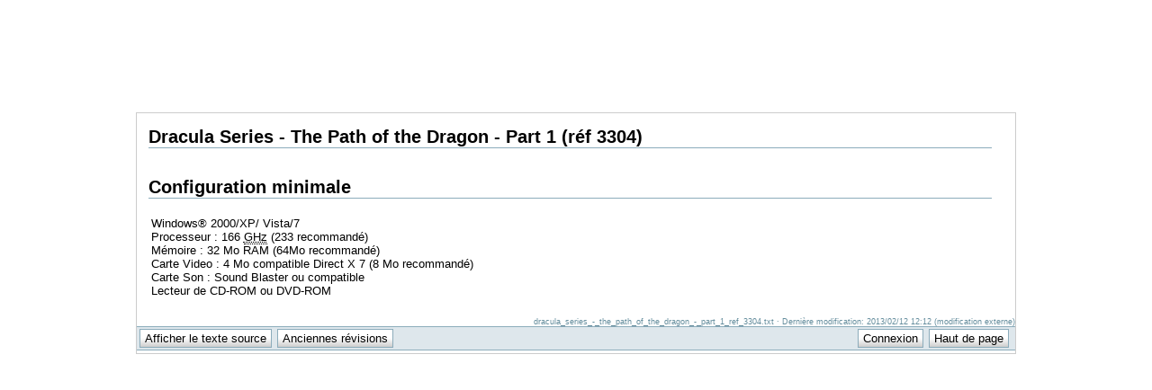

--- FILE ---
content_type: text/html; charset=utf-8
request_url: https://support.anuman.net/dracula_series_-_the_path_of_the_dragon_-_part_1_ref_3304?DokuWiki=0b0df0e904ca3f72700cf447841610f2
body_size: 1912
content:
<!DOCTYPE html PUBLIC "-//W3C//DTD XHTML 1.0 Transitional//EN"
 "http://www.w3.org/TR/xhtml1/DTD/xhtml1-transitional.dtd">
<html xmlns="http://www.w3.org/1999/xhtml" xml:lang="fr"
 lang="fr" dir="ltr">
<head>
  <meta http-equiv="Content-Type" content="text/html; charset=utf-8" />
  <title>
    dracula_series_-_the_path_of_the_dragon_-_part_1_ref_3304    [Support Anuman Interactive]
  </title>

  <meta name="generator" content="DokuWiki"/>
<meta name="robots" content="index,follow"/>
<meta name="date" content="2013-02-12T12:12:19+0100"/>
<meta name="keywords" content="dracula_series_-_the_path_of_the_dragon_-_part_1_ref_3304"/>
<link rel="search" type="application/opensearchdescription+xml" href="/lib/exe/opensearch.php" title="Support Anuman Interactive"/>
<link rel="start" href="/"/>
<link rel="alternate" type="application/rss+xml" title="Recent Changes" href="/feed.php"/>
<link rel="alternate" type="application/rss+xml" title="Current Namespace" href="/feed.php?mode=list&amp;ns="/>
<link rel="alternate" type="text/html" title="Plain HTML" href="/_export/xhtml/dracula_series_-_the_path_of_the_dragon_-_part_1_ref_3304"/>
<link rel="alternate" type="text/plain" title="Wiki Markup" href="/_export/raw/dracula_series_-_the_path_of_the_dragon_-_part_1_ref_3304"/>
<link rel="canonical" href="https://support.anuman.net/dracula_series_-_the_path_of_the_dragon_-_part_1_ref_3304"/>
<link rel="stylesheet" type="text/css" href="/lib/exe/css.php?t=default&amp;tseed=1394040531"/>
<script type="text/javascript">/*<![CDATA[*/var NS='';var JSINFO = {"id":"dracula_series_-_the_path_of_the_dragon_-_part_1_ref_3304","namespace":""};
/*!]]>*/</script>
<script type="text/javascript" charset="utf-8" src="/lib/exe/js.php?tseed=1394040531"></script>

  <link rel="shortcut icon" href="/lib/tpl/default/images/favicon.ico" />

  </head>

<body>
<style>

#page{
    width:976px;
   margin:auto;
   margin-top:0;
}

#header {
	width:975px;
	height:125px;
	background:url(http://www.anuman.fr/data/images/fond_bandeau.jpg) no-repeat;
}

#header div.menu_compte {
	width:870px;
	height:91px;
	clear:both;
	float:right;
	font-family:Arial, Verdana, Helvetica, sans-serif;
	font-size:12px;
}
#header .menu_compte ul{
	float:right;
	color:#FFFFFF;
	margin:4px 0 0 0;
	padding:0;
}
#header .menu_compte li{
	list-style:none;
	float:left;
	color:#FFFFFF;
	text-decoration:none;
	font-weight:bold;
	padding-right:12px;
}
#header .menu_compte li a{
	float:left;
	color:#FFFFFF;
	text-decoration:none;
	font-weight:bold;
	padding-right:12px;
}


</style>

<div id="header" style="margin:0 auto auto;width:976px">
	<div class="menu_compte">
		<ul>
			<li><a href="http://support.anuman.net/">Support Anuman Interactive</a></li>
		</ul>
	</div>
</div><div class="dokuwiki" style="margin:0 auto auto;width:976px;border:solid 1px #ccc">
  
  <div class="stylehead">







  </div>
  
  
  <div class="page">
    <!-- wikipage start -->
    
<h1 class="sectionedit1" id="dracula_series_-_the_path_of_the_dragon_-_part_1_ref_3304">Dracula Series - The Path of the Dragon - Part 1 (réf 3304)</h1>
<div class="level1">

</div>

<h1 class="sectionedit2" id="configuration_minimale">Configuration minimale</h1>
<div class="level1">

<p>
Windows® 2000/XP/ Vista/7<br/>

Processeur : 166 <abbr title="Gigahertz">GHz</abbr> (233 recommandé)<br/>

Mémoire : 32 Mo RAM (64Mo recommandé)<br/>

Carte Video : 4 Mo compatible Direct X 7 (8 Mo recommandé)<br/>

Carte Son : Sound Blaster ou compatible<br/>

Lecteur de CD-ROM ou DVD-ROM <br/>

</p>

</div>

    <!-- wikipage stop -->
  </div>

  <div class="clearer"></div>

  
  <div class="stylefoot">

    <div class="meta">
      <div class="user">
              </div>
      <div class="doc">
        dracula_series_-_the_path_of_the_dragon_-_part_1_ref_3304.txt · Dernière modification: 2013/02/12 12:12 (modification externe)      </div>
    </div>

   
    <div class="bar" id="bar__bottom">
      <div class="bar-left" id="bar__bottomleft">
        <form class="button btn_source" method="post" action="/dracula_series_-_the_path_of_the_dragon_-_part_1_ref_3304"><div class="no"><input type="hidden" name="do" value="edit" /><input type="hidden" name="rev" value="0" /><input type="submit" value="Afficher le texte source" class="button" accesskey="v" title="Afficher le texte source [V]" /></div></form>        <form class="button btn_revs" method="get" action="/dracula_series_-_the_path_of_the_dragon_-_part_1_ref_3304"><div class="no"><input type="hidden" name="do" value="revisions" /><input type="submit" value="Anciennes révisions" class="button" accesskey="o" title="Anciennes révisions [O]" /></div></form>              </div>
      <div class="bar-right" id="bar__bottomright">
                                <form class="button btn_login" method="get" action="/dracula_series_-_the_path_of_the_dragon_-_part_1_ref_3304"><div class="no"><input type="hidden" name="do" value="login" /><input type="hidden" name="sectok" value="e11decc354ba7015b4a02cfc64f958e9" /><input type="submit" value="Connexion" class="button" title="Connexion" /></div></form>                <a class="nolink" href="#dokuwiki__top"><input type="button" class="button" value="Haut de page" onclick="window.scrollTo(0, 0)" title="Haut de page" /></a>&nbsp;
      </div>
      <div class="clearer"></div>
    </div>

  </div>

  
</div>

<div class="footerinc">


</div>

<div class="no"><img src="/lib/exe/indexer.php?id=dracula_series_-_the_path_of_the_dragon_-_part_1_ref_3304&amp;1768918136" width="2" height="1" alt="" /></div>
</body>
</html>


--- FILE ---
content_type: text/css; charset=utf-8
request_url: https://support.anuman.net/lib/exe/css.php?t=default&tseed=1394040531
body_size: 12366
content:
@media screen{a.interwiki{background:transparent url(/lib/images/interwiki.png) 0px 1px no-repeat;padding:1px 0px 1px 16px;}a.iw_wp{background-image:url(/lib/images/interwiki/wp.gif)}a.iw_wpfr{background-image:url(/lib/images/interwiki/wpfr.gif)}a.iw_wpde{background-image:url(/lib/images/interwiki/wpde.gif)}a.iw_wpes{background-image:url(/lib/images/interwiki/wpes.gif)}a.iw_wppl{background-image:url(/lib/images/interwiki/wppl.gif)}a.iw_wpjp{background-image:url(/lib/images/interwiki/wpjp.gif)}a.iw_wpmeta{background-image:url(/lib/images/interwiki/wpmeta.gif)}a.iw_doku{background-image:url(/lib/images/interwiki/doku.gif)}a.iw_dokubug{background-image:url(/lib/images/interwiki/dokubug.gif)}a.iw_amazon{background-image:url(/lib/images/interwiki/amazon.gif)}a.iw_amazon_de{background-image:url(/lib/images/interwiki/amazon.de.gif)}a.iw_amazon_uk{background-image:url(/lib/images/interwiki/amazon.uk.gif)}a.iw_paypal{background-image:url(/lib/images/interwiki/paypal.gif)}a.iw_phpfn{background-image:url(/lib/images/interwiki/phpfn.gif)}a.iw_coral{background-image:url(/lib/images/interwiki/coral.gif)}a.iw_sb{background-image:url(/lib/images/interwiki/sb.gif)}a.iw_skype{background-image:url(/lib/images/interwiki/skype.gif)}a.iw_callto{background-image:url(/lib/images/interwiki/callto.gif)}a.iw_google{background-image:url(/lib/images/interwiki/google.gif)}a.iw_meatball{background-image:url(/lib/images/interwiki/meatball.gif)}a.iw_wiki{background-image:url(/lib/images/interwiki/wiki.gif)}.mediafile{background:transparent url(/lib/images/fileicons/file.png) 0px 1px no-repeat;padding-left:18px;padding-bottom:1px;}.mf_jpg{background-image:url(/lib/images/fileicons/jpg.png)}.mf_cpp{background-image:url(/lib/images/fileicons/cpp.png)}.mf_odc{background-image:url(/lib/images/fileicons/odc.png)}.mf_7z{background-image:url(/lib/images/fileicons/7z.png)}.mf_ppt{background-image:url(/lib/images/fileicons/ppt.png)}.mf_sxi{background-image:url(/lib/images/fileicons/sxi.png)}.mf_conf{background-image:url(/lib/images/fileicons/conf.png)}.mf_zip{background-image:url(/lib/images/fileicons/zip.png)}.mf_xlsx{background-image:url(/lib/images/fileicons/xlsx.png)}.mf_rar{background-image:url(/lib/images/fileicons/rar.png)}.mf_pdf{background-image:url(/lib/images/fileicons/pdf.png)}.mf_rb{background-image:url(/lib/images/fileicons/rb.png)}.mf_odp{background-image:url(/lib/images/fileicons/odp.png)}.mf_css{background-image:url(/lib/images/fileicons/css.png)}.mf_jpeg{background-image:url(/lib/images/fileicons/jpeg.png)}.mf_ogg{background-image:url(/lib/images/fileicons/ogg.png)}.mf_rtf{background-image:url(/lib/images/fileicons/rtf.png)}.mf_java{background-image:url(/lib/images/fileicons/java.png)}.mf_xml{background-image:url(/lib/images/fileicons/xml.png)}.mf_docx{background-image:url(/lib/images/fileicons/docx.png)}.mf_doc{background-image:url(/lib/images/fileicons/doc.png)}.mf_gif{background-image:url(/lib/images/fileicons/gif.png)}.mf_ps{background-image:url(/lib/images/fileicons/ps.png)}.mf_tgz{background-image:url(/lib/images/fileicons/tgz.png)}.mf_wav{background-image:url(/lib/images/fileicons/wav.png)}.mf_bz2{background-image:url(/lib/images/fileicons/bz2.png)}.mf_html{background-image:url(/lib/images/fileicons/html.png)}.mf_cs{background-image:url(/lib/images/fileicons/cs.png)}.mf_php{background-image:url(/lib/images/fileicons/php.png)}.mf_pl{background-image:url(/lib/images/fileicons/pl.png)}.mf_pptx{background-image:url(/lib/images/fileicons/pptx.png)}.mf_py{background-image:url(/lib/images/fileicons/py.png)}.mf_gz{background-image:url(/lib/images/fileicons/gz.png)}.mf_ods{background-image:url(/lib/images/fileicons/ods.png)}.mf_odt{background-image:url(/lib/images/fileicons/odt.png)}.mf_mp3{background-image:url(/lib/images/fileicons/mp3.png)}.mf_txt{background-image:url(/lib/images/fileicons/txt.png)}.mf_odf{background-image:url(/lib/images/fileicons/odf.png)}.mf_sxw{background-image:url(/lib/images/fileicons/sxw.png)}.mf_htm{background-image:url(/lib/images/fileicons/htm.png)}.mf_c{background-image:url(/lib/images/fileicons/c.png)}.mf_ico{background-image:url(/lib/images/fileicons/ico.png)}.mf_js{background-image:url(/lib/images/fileicons/js.png)}.mf_deb{background-image:url(/lib/images/fileicons/deb.png)}.mf_swf{background-image:url(/lib/images/fileicons/swf.png)}.mf_odi{background-image:url(/lib/images/fileicons/odi.png)}.mf_lua{background-image:url(/lib/images/fileicons/lua.png)}.mf_audio{background-image:url(/lib/images/fileicons/audio.png)}.mf_odg{background-image:url(/lib/images/fileicons/odg.png)}.mf_sql{background-image:url(/lib/images/fileicons/sql.png)}.mf_sxd{background-image:url(/lib/images/fileicons/sxd.png)}.mf_rpm{background-image:url(/lib/images/fileicons/rpm.png)}.mf_tar{background-image:url(/lib/images/fileicons/tar.png)}.mf_sxc{background-image:url(/lib/images/fileicons/sxc.png)}.mf_csv{background-image:url(/lib/images/fileicons/csv.png)}.mf_png{background-image:url(/lib/images/fileicons/png.png)}.mf_xls{background-image:url(/lib/images/fileicons/xls.png)}}@media screen{div.error,div.info,div.success,div.notify{color:#000;background-repeat:no-repeat;background-position:8px 50%;border:1px solid;font-size:90%;margin:0 0 0.5em;padding:0.4em;padding-left:32px;overflow:hidden;border-radius:5px;}div.error{background-color:#fcc;background-image:url(/lib/styles/../images/error.png);border-color:#ebb;}div.info{background-color:#ccf;background-image:url(/lib/styles/../images/info.png);border-color:#bbe;}div.success{background-color:#cfc;background-image:url(/lib/styles/../images/success.png);border-color:#beb;}div.notify{background-color:#ffc;background-image:url(/lib/styles/../images/notify.png);border-color:#eeb;}.JSpopup,#link__wiz{position:absolute;background-color:#fff;color:#000;z-index:20;overflow:hidden;}#link__wiz .ui-dialog-content{padding-left:0;padding-right:0;}#media__popup_content button.button{border:1px outset;}#media__popup_content button.selected{border-style:inset;}.a11y{position:absolute !important;left:-99999em !important;top:auto !important;width:1px !important;height:1px !important;overflow:hidden !important;}[dir=rtl] .a11y{left:auto !important;right:-99999em !important;}.code .br0{color:#6c6;}.code .co0{color:#808080;font-style:italic;}.code .co1{color:#808080;font-style:italic;}.code .co2{color:#808080;font-style:italic;}.code .co3{color:#808080;}.code .coMULTI{color:#808080;font-style:italic;}.code .es0{color:#009;font-weight:bold;}.code .kw1{color:#b1b100;}.code .kw2{color:#000;font-weight:bold;}.code .kw3{color:#006;}.code .kw4{color:#933;}.code .kw5{color:#00f;}.code .me1{color:#060;}.code .me2{color:#060;}.code .nu0{color:#c6c;}.code .re0{color:#00f;}.code .re1{color:#00f;}.code .re2{color:#00f;}.code .re3{color:#f33;font-weight:bold;}.code .re4{color:#099;}.code .st0{color:#f00;}.code .sy0{color:#6c6;}.ui-helper-hidden{display:none;}.ui-helper-hidden-accessible{position:absolute !important;clip:rect(1px 1px 1px 1px);clip:rect(1px,1px,1px,1px);}.ui-helper-reset{margin:0;padding:0;border:0;outline:0;line-height:1.3;text-decoration:none;font-size:100%;list-style:none;}.ui-helper-clearfix:after{content:".";display:block;height:0;clear:both;visibility:hidden;}.ui-helper-clearfix{display:inline-block;}* html .ui-helper-clearfix{height:1%;}.ui-helper-clearfix{display:block;}.ui-helper-zfix{width:100%;height:100%;top:0;left:0;position:absolute;opacity:0;filter:Alpha(Opacity=0);}.ui-state-disabled{cursor:default !important;}.ui-icon{display:block;text-indent:-99999px;overflow:hidden;background-repeat:no-repeat;}.ui-widget-overlay{position:absolute;top:0;left:0;width:100%;height:100%;}.ui-widget{font-size:1.1em;}.ui-widget .ui-widget{font-size:1em;}.ui-widget input,.ui-widget select,.ui-widget textarea,.ui-widget button{font-size:1em;}.ui-widget-content{border:1px solid #aaa;background:#fff url(/lib/scripts/jquery/jquery-ui-theme/images/ui-bg_flat_75_ffffff_40x100.png) 50% 50% repeat-x;color:#222;}.ui-widget-content a{color:#222;}.ui-widget-header{border:1px solid #aaa;background:#ccc url(/lib/scripts/jquery/jquery-ui-theme/images/ui-bg_highlight-soft_75_cccccc_1x100.png) 50% 50% repeat-x;color:#222;font-weight:bold;}.ui-widget-header a{color:#222;}.ui-state-default,.ui-widget-content .ui-state-default,.ui-widget-header .ui-state-default{border:1px solid #d3d3d3;background:#e6e6e6 url(/lib/scripts/jquery/jquery-ui-theme/images/ui-bg_glass_75_e6e6e6_1x400.png) 50% 50% repeat-x;font-weight:normal;color:#555;}.ui-state-default a,.ui-state-default a:link,.ui-state-default a:visited{color:#555;text-decoration:none;}.ui-state-hover,.ui-widget-content .ui-state-hover,.ui-widget-header .ui-state-hover,.ui-state-focus,.ui-widget-content .ui-state-focus,.ui-widget-header .ui-state-focus{border:1px solid #999;background:#dadada url(/lib/scripts/jquery/jquery-ui-theme/images/ui-bg_glass_75_dadada_1x400.png) 50% 50% repeat-x;font-weight:normal;color:#212121;}.ui-state-hover a,.ui-state-hover a:hover{color:#212121;text-decoration:none;}.ui-state-active,.ui-widget-content .ui-state-active,.ui-widget-header .ui-state-active{border:1px solid #aaa;background:#fff url(/lib/scripts/jquery/jquery-ui-theme/images/ui-bg_glass_65_ffffff_1x400.png) 50% 50% repeat-x;font-weight:normal;color:#212121;}.ui-state-active a,.ui-state-active a:link,.ui-state-active a:visited{color:#212121;text-decoration:none;}.ui-widget :active{outline:none;}.ui-state-highlight,.ui-widget-content .ui-state-highlight,.ui-widget-header .ui-state-highlight{border:1px solid #fcefa1;background:#fbf9ee url(/lib/scripts/jquery/jquery-ui-theme/images/ui-bg_glass_55_fbf9ee_1x400.png) 50% 50% repeat-x;color:#363636;}.ui-state-highlight a,.ui-widget-content .ui-state-highlight a,.ui-widget-header .ui-state-highlight a{color:#363636;}.ui-state-error,.ui-widget-content .ui-state-error,.ui-widget-header .ui-state-error{border:1px solid #cd0a0a;background:#fef1ec url(/lib/scripts/jquery/jquery-ui-theme/images/ui-bg_glass_95_fef1ec_1x400.png) 50% 50% repeat-x;color:#cd0a0a;}.ui-state-error a,.ui-widget-content .ui-state-error a,.ui-widget-header .ui-state-error a{color:#cd0a0a;}.ui-state-error-text,.ui-widget-content .ui-state-error-text,.ui-widget-header .ui-state-error-text{color:#cd0a0a;}.ui-priority-primary,.ui-widget-content .ui-priority-primary,.ui-widget-header .ui-priority-primary{font-weight:bold;}.ui-priority-secondary,.ui-widget-content .ui-priority-secondary,.ui-widget-header .ui-priority-secondary{opacity:.7;filter:Alpha(Opacity=70);font-weight:normal;}.ui-state-disabled,.ui-widget-content .ui-state-disabled,.ui-widget-header .ui-state-disabled{opacity:.35;filter:Alpha(Opacity=35);background-image:none;}.ui-icon{width:16px;height:16px;background-image:url(/lib/scripts/jquery/jquery-ui-theme/images/ui-icons_222222_256x240.png);}.ui-widget-content .ui-icon{background-image:url(/lib/scripts/jquery/jquery-ui-theme/images/ui-icons_222222_256x240.png);}.ui-widget-header .ui-icon{background-image:url(/lib/scripts/jquery/jquery-ui-theme/images/ui-icons_222222_256x240.png);}.ui-state-default .ui-icon{background-image:url(/lib/scripts/jquery/jquery-ui-theme/images/ui-icons_888888_256x240.png);}.ui-state-hover .ui-icon,.ui-state-focus .ui-icon{background-image:url(/lib/scripts/jquery/jquery-ui-theme/images/ui-icons_454545_256x240.png);}.ui-state-active .ui-icon{background-image:url(/lib/scripts/jquery/jquery-ui-theme/images/ui-icons_454545_256x240.png);}.ui-state-highlight .ui-icon{background-image:url(/lib/scripts/jquery/jquery-ui-theme/images/ui-icons_2e83ff_256x240.png);}.ui-state-error .ui-icon,.ui-state-error-text .ui-icon{background-image:url(/lib/scripts/jquery/jquery-ui-theme/images/ui-icons_cd0a0a_256x240.png);}.ui-icon-carat-1-n{background-position:0 0;}.ui-icon-carat-1-ne{background-position:-16px 0;}.ui-icon-carat-1-e{background-position:-32px 0;}.ui-icon-carat-1-se{background-position:-48px 0;}.ui-icon-carat-1-s{background-position:-64px 0;}.ui-icon-carat-1-sw{background-position:-80px 0;}.ui-icon-carat-1-w{background-position:-96px 0;}.ui-icon-carat-1-nw{background-position:-112px 0;}.ui-icon-carat-2-n-s{background-position:-128px 0;}.ui-icon-carat-2-e-w{background-position:-144px 0;}.ui-icon-triangle-1-n{background-position:0 -16px;}.ui-icon-triangle-1-ne{background-position:-16px -16px;}.ui-icon-triangle-1-e{background-position:-32px -16px;}.ui-icon-triangle-1-se{background-position:-48px -16px;}.ui-icon-triangle-1-s{background-position:-64px -16px;}.ui-icon-triangle-1-sw{background-position:-80px -16px;}.ui-icon-triangle-1-w{background-position:-96px -16px;}.ui-icon-triangle-1-nw{background-position:-112px -16px;}.ui-icon-triangle-2-n-s{background-position:-128px -16px;}.ui-icon-triangle-2-e-w{background-position:-144px -16px;}.ui-icon-arrow-1-n{background-position:0 -32px;}.ui-icon-arrow-1-ne{background-position:-16px -32px;}.ui-icon-arrow-1-e{background-position:-32px -32px;}.ui-icon-arrow-1-se{background-position:-48px -32px;}.ui-icon-arrow-1-s{background-position:-64px -32px;}.ui-icon-arrow-1-sw{background-position:-80px -32px;}.ui-icon-arrow-1-w{background-position:-96px -32px;}.ui-icon-arrow-1-nw{background-position:-112px -32px;}.ui-icon-arrow-2-n-s{background-position:-128px -32px;}.ui-icon-arrow-2-ne-sw{background-position:-144px -32px;}.ui-icon-arrow-2-e-w{background-position:-160px -32px;}.ui-icon-arrow-2-se-nw{background-position:-176px -32px;}.ui-icon-arrowstop-1-n{background-position:-192px -32px;}.ui-icon-arrowstop-1-e{background-position:-208px -32px;}.ui-icon-arrowstop-1-s{background-position:-224px -32px;}.ui-icon-arrowstop-1-w{background-position:-240px -32px;}.ui-icon-arrowthick-1-n{background-position:0 -48px;}.ui-icon-arrowthick-1-ne{background-position:-16px -48px;}.ui-icon-arrowthick-1-e{background-position:-32px -48px;}.ui-icon-arrowthick-1-se{background-position:-48px -48px;}.ui-icon-arrowthick-1-s{background-position:-64px -48px;}.ui-icon-arrowthick-1-sw{background-position:-80px -48px;}.ui-icon-arrowthick-1-w{background-position:-96px -48px;}.ui-icon-arrowthick-1-nw{background-position:-112px -48px;}.ui-icon-arrowthick-2-n-s{background-position:-128px -48px;}.ui-icon-arrowthick-2-ne-sw{background-position:-144px -48px;}.ui-icon-arrowthick-2-e-w{background-position:-160px -48px;}.ui-icon-arrowthick-2-se-nw{background-position:-176px -48px;}.ui-icon-arrowthickstop-1-n{background-position:-192px -48px;}.ui-icon-arrowthickstop-1-e{background-position:-208px -48px;}.ui-icon-arrowthickstop-1-s{background-position:-224px -48px;}.ui-icon-arrowthickstop-1-w{background-position:-240px -48px;}.ui-icon-arrowreturnthick-1-w{background-position:0 -64px;}.ui-icon-arrowreturnthick-1-n{background-position:-16px -64px;}.ui-icon-arrowreturnthick-1-e{background-position:-32px -64px;}.ui-icon-arrowreturnthick-1-s{background-position:-48px -64px;}.ui-icon-arrowreturn-1-w{background-position:-64px -64px;}.ui-icon-arrowreturn-1-n{background-position:-80px -64px;}.ui-icon-arrowreturn-1-e{background-position:-96px -64px;}.ui-icon-arrowreturn-1-s{background-position:-112px -64px;}.ui-icon-arrowrefresh-1-w{background-position:-128px -64px;}.ui-icon-arrowrefresh-1-n{background-position:-144px -64px;}.ui-icon-arrowrefresh-1-e{background-position:-160px -64px;}.ui-icon-arrowrefresh-1-s{background-position:-176px -64px;}.ui-icon-arrow-4{background-position:0 -80px;}.ui-icon-arrow-4-diag{background-position:-16px -80px;}.ui-icon-extlink{background-position:-32px -80px;}.ui-icon-newwin{background-position:-48px -80px;}.ui-icon-refresh{background-position:-64px -80px;}.ui-icon-shuffle{background-position:-80px -80px;}.ui-icon-transfer-e-w{background-position:-96px -80px;}.ui-icon-transferthick-e-w{background-position:-112px -80px;}.ui-icon-folder-collapsed{background-position:0 -96px;}.ui-icon-folder-open{background-position:-16px -96px;}.ui-icon-document{background-position:-32px -96px;}.ui-icon-document-b{background-position:-48px -96px;}.ui-icon-note{background-position:-64px -96px;}.ui-icon-mail-closed{background-position:-80px -96px;}.ui-icon-mail-open{background-position:-96px -96px;}.ui-icon-suitcase{background-position:-112px -96px;}.ui-icon-comment{background-position:-128px -96px;}.ui-icon-person{background-position:-144px -96px;}.ui-icon-print{background-position:-160px -96px;}.ui-icon-trash{background-position:-176px -96px;}.ui-icon-locked{background-position:-192px -96px;}.ui-icon-unlocked{background-position:-208px -96px;}.ui-icon-bookmark{background-position:-224px -96px;}.ui-icon-tag{background-position:-240px -96px;}.ui-icon-home{background-position:0 -112px;}.ui-icon-flag{background-position:-16px -112px;}.ui-icon-calendar{background-position:-32px -112px;}.ui-icon-cart{background-position:-48px -112px;}.ui-icon-pencil{background-position:-64px -112px;}.ui-icon-clock{background-position:-80px -112px;}.ui-icon-disk{background-position:-96px -112px;}.ui-icon-calculator{background-position:-112px -112px;}.ui-icon-zoomin{background-position:-128px -112px;}.ui-icon-zoomout{background-position:-144px -112px;}.ui-icon-search{background-position:-160px -112px;}.ui-icon-wrench{background-position:-176px -112px;}.ui-icon-gear{background-position:-192px -112px;}.ui-icon-heart{background-position:-208px -112px;}.ui-icon-star{background-position:-224px -112px;}.ui-icon-link{background-position:-240px -112px;}.ui-icon-cancel{background-position:0 -128px;}.ui-icon-plus{background-position:-16px -128px;}.ui-icon-plusthick{background-position:-32px -128px;}.ui-icon-minus{background-position:-48px -128px;}.ui-icon-minusthick{background-position:-64px -128px;}.ui-icon-close{background-position:-80px -128px;}.ui-icon-closethick{background-position:-96px -128px;}.ui-icon-key{background-position:-112px -128px;}.ui-icon-lightbulb{background-position:-128px -128px;}.ui-icon-scissors{background-position:-144px -128px;}.ui-icon-clipboard{background-position:-160px -128px;}.ui-icon-copy{background-position:-176px -128px;}.ui-icon-contact{background-position:-192px -128px;}.ui-icon-image{background-position:-208px -128px;}.ui-icon-video{background-position:-224px -128px;}.ui-icon-script{background-position:-240px -128px;}.ui-icon-alert{background-position:0 -144px;}.ui-icon-info{background-position:-16px -144px;}.ui-icon-notice{background-position:-32px -144px;}.ui-icon-help{background-position:-48px -144px;}.ui-icon-check{background-position:-64px -144px;}.ui-icon-bullet{background-position:-80px -144px;}.ui-icon-radio-off{background-position:-96px -144px;}.ui-icon-radio-on{background-position:-112px -144px;}.ui-icon-pin-w{background-position:-128px -144px;}.ui-icon-pin-s{background-position:-144px -144px;}.ui-icon-play{background-position:0 -160px;}.ui-icon-pause{background-position:-16px -160px;}.ui-icon-seek-next{background-position:-32px -160px;}.ui-icon-seek-prev{background-position:-48px -160px;}.ui-icon-seek-end{background-position:-64px -160px;}.ui-icon-seek-start{background-position:-80px -160px;}.ui-icon-seek-first{background-position:-80px -160px;}.ui-icon-stop{background-position:-96px -160px;}.ui-icon-eject{background-position:-112px -160px;}.ui-icon-volume-off{background-position:-128px -160px;}.ui-icon-volume-on{background-position:-144px -160px;}.ui-icon-power{background-position:0 -176px;}.ui-icon-signal-diag{background-position:-16px -176px;}.ui-icon-signal{background-position:-32px -176px;}.ui-icon-battery-0{background-position:-48px -176px;}.ui-icon-battery-1{background-position:-64px -176px;}.ui-icon-battery-2{background-position:-80px -176px;}.ui-icon-battery-3{background-position:-96px -176px;}.ui-icon-circle-plus{background-position:0 -192px;}.ui-icon-circle-minus{background-position:-16px -192px;}.ui-icon-circle-close{background-position:-32px -192px;}.ui-icon-circle-triangle-e{background-position:-48px -192px;}.ui-icon-circle-triangle-s{background-position:-64px -192px;}.ui-icon-circle-triangle-w{background-position:-80px -192px;}.ui-icon-circle-triangle-n{background-position:-96px -192px;}.ui-icon-circle-arrow-e{background-position:-112px -192px;}.ui-icon-circle-arrow-s{background-position:-128px -192px;}.ui-icon-circle-arrow-w{background-position:-144px -192px;}.ui-icon-circle-arrow-n{background-position:-160px -192px;}.ui-icon-circle-zoomin{background-position:-176px -192px;}.ui-icon-circle-zoomout{background-position:-192px -192px;}.ui-icon-circle-check{background-position:-208px -192px;}.ui-icon-circlesmall-plus{background-position:0 -208px;}.ui-icon-circlesmall-minus{background-position:-16px -208px;}.ui-icon-circlesmall-close{background-position:-32px -208px;}.ui-icon-squaresmall-plus{background-position:-48px -208px;}.ui-icon-squaresmall-minus{background-position:-64px -208px;}.ui-icon-squaresmall-close{background-position:-80px -208px;}.ui-icon-grip-dotted-vertical{background-position:0 -224px;}.ui-icon-grip-dotted-horizontal{background-position:-16px -224px;}.ui-icon-grip-solid-vertical{background-position:-32px -224px;}.ui-icon-grip-solid-horizontal{background-position:-48px -224px;}.ui-icon-gripsmall-diagonal-se{background-position:-64px -224px;}.ui-icon-grip-diagonal-se{background-position:-80px -224px;}.ui-corner-all,.ui-corner-top,.ui-corner-left,.ui-corner-tl{-moz-border-radius-topleft:4px;-webkit-border-top-left-radius:4px;-khtml-border-top-left-radius:4px;border-top-left-radius:4px;}.ui-corner-all,.ui-corner-top,.ui-corner-right,.ui-corner-tr{-moz-border-radius-topright:4px;-webkit-border-top-right-radius:4px;-khtml-border-top-right-radius:4px;border-top-right-radius:4px;}.ui-corner-all,.ui-corner-bottom,.ui-corner-left,.ui-corner-bl{-moz-border-radius-bottomleft:4px;-webkit-border-bottom-left-radius:4px;-khtml-border-bottom-left-radius:4px;border-bottom-left-radius:4px;}.ui-corner-all,.ui-corner-bottom,.ui-corner-right,.ui-corner-br{-moz-border-radius-bottomright:4px;-webkit-border-bottom-right-radius:4px;-khtml-border-bottom-right-radius:4px;border-bottom-right-radius:4px;}.ui-widget-overlay{background:#aaa url(/lib/scripts/jquery/jquery-ui-theme/images/ui-bg_flat_0_aaaaaa_40x100.png) 50% 50% repeat-x;opacity:.30;filter:Alpha(Opacity=30);}.ui-widget-shadow{margin:-8px 0 0 -8px;padding:8px;background:#aaa url(/lib/scripts/jquery/jquery-ui-theme/images/ui-bg_flat_0_aaaaaa_40x100.png) 50% 50% repeat-x;opacity:.30;filter:Alpha(Opacity=30);-moz-border-radius:8px;-khtml-border-radius:8px;-webkit-border-radius:8px;border-radius:8px;}.ui-resizable{position:relative;}.ui-resizable-handle{position:absolute;font-size:0.1px;z-index:99999;display:block;}.ui-resizable-disabled .ui-resizable-handle,.ui-resizable-autohide .ui-resizable-handle{display:none;}.ui-resizable-n{cursor:n-resize;height:7px;width:100%;top:-5px;left:0;}.ui-resizable-s{cursor:s-resize;height:7px;width:100%;bottom:-5px;left:0;}.ui-resizable-e{cursor:e-resize;width:7px;right:-5px;top:0;height:100%;}.ui-resizable-w{cursor:w-resize;width:7px;left:-5px;top:0;height:100%;}.ui-resizable-se{cursor:se-resize;width:12px;height:12px;right:1px;bottom:1px;}.ui-resizable-sw{cursor:sw-resize;width:9px;height:9px;left:-5px;bottom:-5px;}.ui-resizable-nw{cursor:nw-resize;width:9px;height:9px;left:-5px;top:-5px;}.ui-resizable-ne{cursor:ne-resize;width:9px;height:9px;right:-5px;top:-5px;}.ui-selectable-helper{position:absolute;z-index:100;border:1px dotted black;}.ui-accordion{width:100%;}.ui-accordion .ui-accordion-header{cursor:pointer;position:relative;margin-top:1px;zoom:1;}.ui-accordion .ui-accordion-li-fix{display:inline;}.ui-accordion .ui-accordion-header-active{border-bottom:0 !important;}.ui-accordion .ui-accordion-header a{display:block;font-size:1em;padding:.5em .5em .5em .7em;}.ui-accordion-icons .ui-accordion-header a{padding-left:2.2em;}.ui-accordion .ui-accordion-header .ui-icon{position:absolute;left:.5em;top:50%;margin-top:-8px;}.ui-accordion .ui-accordion-content{padding:1em 2.2em;border-top:0;margin-top:-2px;position:relative;top:1px;margin-bottom:2px;overflow:auto;display:none;zoom:1;}.ui-accordion .ui-accordion-content-active{display:block;}.ui-autocomplete{position:absolute;cursor:default;}* html .ui-autocomplete{width:1px;}.ui-menu{list-style:none;padding:2px;margin:0;display:block;float:left;}.ui-menu .ui-menu{margin-top:-3px;}.ui-menu .ui-menu-item{margin:0;padding:0;zoom:1;float:left;clear:left;width:100%;}.ui-menu .ui-menu-item a{text-decoration:none;display:block;padding:.2em .4em;line-height:1.5;zoom:1;}.ui-menu .ui-menu-item a.ui-state-hover,.ui-menu .ui-menu-item a.ui-state-active{font-weight:normal;margin:-1px;}.ui-button{display:inline-block;position:relative;padding:0;margin-right:.1em;text-decoration:none !important;cursor:pointer;text-align:center;zoom:1;overflow:visible;}.ui-button-icon-only{width:2.2em;}button.ui-button-icon-only{width:2.4em;}.ui-button-icons-only{width:3.4em;}button.ui-button-icons-only{width:3.7em;}.ui-button .ui-button-text{display:block;line-height:1.4;}.ui-button-text-only .ui-button-text{padding:.4em 1em;}.ui-button-icon-only .ui-button-text,.ui-button-icons-only .ui-button-text{padding:.4em;text-indent:-9999999px;}.ui-button-text-icon-primary .ui-button-text,.ui-button-text-icons .ui-button-text{padding:.4em 1em .4em 2.1em;}.ui-button-text-icon-secondary .ui-button-text,.ui-button-text-icons .ui-button-text{padding:.4em 2.1em .4em 1em;}.ui-button-text-icons .ui-button-text{padding-left:2.1em;padding-right:2.1em;}input.ui-button{padding:.4em 1em;}.ui-button-icon-only .ui-icon,.ui-button-text-icon-primary .ui-icon,.ui-button-text-icon-secondary .ui-icon,.ui-button-text-icons .ui-icon,.ui-button-icons-only .ui-icon{position:absolute;top:50%;margin-top:-8px;}.ui-button-icon-only .ui-icon{left:50%;margin-left:-8px;}.ui-button-text-icon-primary .ui-button-icon-primary,.ui-button-text-icons .ui-button-icon-primary,.ui-button-icons-only .ui-button-icon-primary{left:.5em;}.ui-button-text-icon-secondary .ui-button-icon-secondary,.ui-button-text-icons .ui-button-icon-secondary,.ui-button-icons-only .ui-button-icon-secondary{right:.5em;}.ui-button-text-icons .ui-button-icon-secondary,.ui-button-icons-only .ui-button-icon-secondary{right:.5em;}.ui-buttonset{margin-right:7px;}.ui-buttonset .ui-button{margin-left:0;margin-right:-.3em;}button.ui-button::-moz-focus-inner{border:0;padding:0;}.ui-dialog{position:absolute;padding:.2em;width:300px;overflow:hidden;}.ui-dialog .ui-dialog-titlebar{padding:.4em 1em;position:relative;}.ui-dialog .ui-dialog-title{float:left;margin:.1em 16px .1em 0;}.ui-dialog .ui-dialog-titlebar-close{position:absolute;right:.3em;top:50%;width:19px;margin:-10px 0 0 0;padding:1px;height:18px;}.ui-dialog .ui-dialog-titlebar-close span{display:block;margin:1px;}.ui-dialog .ui-dialog-titlebar-close:hover,.ui-dialog .ui-dialog-titlebar-close:focus{padding:0;}.ui-dialog .ui-dialog-content{position:relative;border:0;padding:.5em 1em;background:none;overflow:auto;zoom:1;}.ui-dialog .ui-dialog-buttonpane{text-align:left;border-width:1px 0 0 0;background-image:none;margin:.5em 0 0 0;padding:.3em 1em .5em .4em;}.ui-dialog .ui-dialog-buttonpane .ui-dialog-buttonset{float:right;}.ui-dialog .ui-dialog-buttonpane button{margin:.5em .4em .5em 0;cursor:pointer;}.ui-dialog .ui-resizable-se{width:14px;height:14px;right:3px;bottom:3px;}.ui-draggable .ui-dialog-titlebar{cursor:move;}.ui-slider{position:relative;text-align:left;}.ui-slider .ui-slider-handle{position:absolute;z-index:2;width:1.2em;height:1.2em;cursor:default;}.ui-slider .ui-slider-range{position:absolute;z-index:1;font-size:.7em;display:block;border:0;background-position:0 0;}.ui-slider-horizontal{height:.8em;}.ui-slider-horizontal .ui-slider-handle{top:-.3em;margin-left:-.6em;}.ui-slider-horizontal .ui-slider-range{top:0;height:100%;}.ui-slider-horizontal .ui-slider-range-min{left:0;}.ui-slider-horizontal .ui-slider-range-max{right:0;}.ui-slider-vertical{width:.8em;height:100px;}.ui-slider-vertical .ui-slider-handle{left:-.3em;margin-left:0;margin-bottom:-.6em;}.ui-slider-vertical .ui-slider-range{left:0;width:100%;}.ui-slider-vertical .ui-slider-range-min{bottom:0;}.ui-slider-vertical .ui-slider-range-max{top:0;}.ui-tabs{position:relative;padding:.2em;zoom:1;}.ui-tabs .ui-tabs-nav{margin:0;padding:.2em .2em 0;}.ui-tabs .ui-tabs-nav li{list-style:none;float:left;position:relative;top:1px;margin:0 .2em 1px 0;border-bottom:0 !important;padding:0;white-space:nowrap;}.ui-tabs .ui-tabs-nav li a{float:left;padding:.5em 1em;text-decoration:none;}.ui-tabs .ui-tabs-nav li.ui-tabs-selected{margin-bottom:0;padding-bottom:1px;}.ui-tabs .ui-tabs-nav li.ui-tabs-selected a,.ui-tabs .ui-tabs-nav li.ui-state-disabled a,.ui-tabs .ui-tabs-nav li.ui-state-processing a{cursor:text;}.ui-tabs .ui-tabs-nav li a,.ui-tabs.ui-tabs-collapsible .ui-tabs-nav li.ui-tabs-selected a{cursor:pointer;}.ui-tabs .ui-tabs-panel{display:block;border-width:0;padding:1em 1.4em;background:none;}.ui-tabs .ui-tabs-hide{display:none !important;}.ui-datepicker{width:17em;padding:.2em .2em 0;display:none;}.ui-datepicker .ui-datepicker-header{position:relative;padding:.2em 0;}.ui-datepicker .ui-datepicker-prev,.ui-datepicker .ui-datepicker-next{position:absolute;top:2px;width:1.8em;height:1.8em;}.ui-datepicker .ui-datepicker-prev-hover,.ui-datepicker .ui-datepicker-next-hover{top:1px;}.ui-datepicker .ui-datepicker-prev{left:2px;}.ui-datepicker .ui-datepicker-next{right:2px;}.ui-datepicker .ui-datepicker-prev-hover{left:1px;}.ui-datepicker .ui-datepicker-next-hover{right:1px;}.ui-datepicker .ui-datepicker-prev span,.ui-datepicker .ui-datepicker-next span{display:block;position:absolute;left:50%;margin-left:-8px;top:50%;margin-top:-8px;}.ui-datepicker .ui-datepicker-title{margin:0 2.3em;line-height:1.8em;text-align:center;}.ui-datepicker .ui-datepicker-title select{font-size:1em;margin:1px 0;}.ui-datepicker select.ui-datepicker-month-year{width:100%;}.ui-datepicker select.ui-datepicker-month,.ui-datepicker select.ui-datepicker-year{width:49%;}.ui-datepicker table{width:100%;font-size:.9em;border-collapse:collapse;margin:0 0 .4em;}.ui-datepicker th{padding:.7em .3em;text-align:center;font-weight:bold;border:0;}.ui-datepicker td{border:0;padding:1px;}.ui-datepicker td span,.ui-datepicker td a{display:block;padding:.2em;text-align:right;text-decoration:none;}.ui-datepicker .ui-datepicker-buttonpane{background-image:none;margin:.7em 0 0 0;padding:0 .2em;border-left:0;border-right:0;border-bottom:0;}.ui-datepicker .ui-datepicker-buttonpane button{float:right;margin:.5em .2em .4em;cursor:pointer;padding:.2em .6em .3em .6em;width:auto;overflow:visible;}.ui-datepicker .ui-datepicker-buttonpane button.ui-datepicker-current{float:left;}.ui-datepicker.ui-datepicker-multi{width:auto;}.ui-datepicker-multi .ui-datepicker-group{float:left;}.ui-datepicker-multi .ui-datepicker-group table{width:95%;margin:0 auto .4em;}.ui-datepicker-multi-2 .ui-datepicker-group{width:50%;}.ui-datepicker-multi-3 .ui-datepicker-group{width:33.3%;}.ui-datepicker-multi-4 .ui-datepicker-group{width:25%;}.ui-datepicker-multi .ui-datepicker-group-last .ui-datepicker-header{border-left-width:0;}.ui-datepicker-multi .ui-datepicker-group-middle .ui-datepicker-header{border-left-width:0;}.ui-datepicker-multi .ui-datepicker-buttonpane{clear:left;}.ui-datepicker-row-break{clear:both;width:100%;font-size:0em;}.ui-datepicker-rtl{direction:rtl;}.ui-datepicker-rtl .ui-datepicker-prev{right:2px;left:auto;}.ui-datepicker-rtl .ui-datepicker-next{left:2px;right:auto;}.ui-datepicker-rtl .ui-datepicker-prev:hover{right:1px;left:auto;}.ui-datepicker-rtl .ui-datepicker-next:hover{left:1px;right:auto;}.ui-datepicker-rtl .ui-datepicker-buttonpane{clear:right;}.ui-datepicker-rtl .ui-datepicker-buttonpane button{float:left;}.ui-datepicker-rtl .ui-datepicker-buttonpane button.ui-datepicker-current{float:right;}.ui-datepicker-rtl .ui-datepicker-group{float:right;}.ui-datepicker-rtl .ui-datepicker-group-last .ui-datepicker-header{border-right-width:0;border-left-width:1px;}.ui-datepicker-rtl .ui-datepicker-group-middle .ui-datepicker-header{border-right-width:0;border-left-width:1px;}.ui-datepicker-cover{display:none;display/**/:block;position:absolute;z-index:-1;filter:mask();top:-4px;left:-4px;width:200px;height:200px;}.ui-progressbar{height:2em;text-align:left;}.ui-progressbar .ui-progressbar-value{margin:-1px;height:100%;}#plugin__manager h2{margin-left:0;}#plugin__manager form{display:block;margin:0;padding:0;}#plugin__manager legend{display:none;}#plugin__manager fieldset{width:auto;}#plugin__manager .button{margin:0;}#plugin__manager p,#plugin__manager label{text-align:left;}#plugin__manager .hidden{display:none;}#plugin__manager .new{background:#dee7ec;}#plugin__manager input[disabled]{color:#ccc;border-color:#ccc;}#plugin__manager .pm_menu,#plugin__manager .pm_info{margin-left:0;text-align:left;}[dir=rtl] #plugin__manager .pm_menu,[dir=rtl] #plugin__manager .pm_info,[dir=rtl] #plugin__manager p,[dir=rtl] #plugin__manager label{text-align:right;}#plugin__manager .pm_menu{float:left;width:48%;}[dir=rtl] #plugin__manager .pm_menu{float:right;}#plugin__manager .pm_info{float:right;width:50%;}[dir=rtl] #plugin__manager .pm_info{float:left;}#plugin__manager .common fieldset{margin:0;padding:0 0 1.0em 0;text-align:left;border:none;}[dir=rtl] #plugin__manager .common fieldset{text-align:right;}#plugin__manager .common label{padding:0 0 0.5em 0;}#plugin__manager .common input.edit{width:24em;margin:0.5em;}#plugin__manager .plugins fieldset{color:#000;background:#fff;text-align:right;border-top:none;border-right:none;border-left:none;}#plugin__manager .plugins fieldset.protected{background:#fdd;color:#000;}#plugin__manager .plugins fieldset.disabled{background:#e0e0e0;color:#a8a8a8;}#plugin__manager .plugins .legend{color:#000;background:inherit;display:block;margin:0;padding:0;font-size:1em;line-height:1.4em;font-weight:normal;text-align:left;float:left;padding:0;clear:none;}[dir=rtl] #plugin__manager .plugins .legend{text-align:right;float:right;}#plugin__manager .plugins .button{font-size:95%;}#plugin__manager .plugins fieldset.buttons{border:none;}#plugin__manager .plugins fieldset.buttons .button{float:left;}[dir=rtl] #plugin__manager .plugins .button{float:left;margin-right:0.5em;}[dir=rtl] #plugin__manager .plugins fieldset.buttons .button{float:right;}#plugin__manager .pm_info h3{margin-left:0;}#plugin__manager .pm_info dl{margin:1em 0;padding:0;}#plugin__manager .pm_info dt{width:6em;float:left;clear:left;margin:0;padding:0;}[dir=rtl] #plugin__manager .pm_info dt{float:right;clear:right;}#plugin__manager .pm_info dd{margin:0 0 0 7em;padding:0;background:none;}[dir=rtl] #plugin__manager .pm_info dd{margin:0 7em 0 0;}#plugin__manager .plugins .enable{float:left;width:auto;margin-right:0.5em;}[dir=rtl] #plugin__manager .plugins .enable{float:right;margin-right:0;margin-left:0.5em;}div#acl_manager div#acl__tree{font-size:90%;width:25%;height:300px;float:left;overflow:auto;border:1px solid #8cacbb;text-align:left;}[dir=rtl] div#acl_manager div#acl__tree{float:right;text-align:right;}div#acl_manager div#acl__tree a.cur{background-color:#ff9;font-weight:bold;}div#acl_manager div#acl__tree ul{list-style-type:none;margin:0;padding:0;}div#acl_manager div#acl__tree li{padding-left:1em;list-style-image:none;}[dir=rtl] div#acl_manager div#acl__tree li{padding-left:0em;padding-right:1em;}div#acl_manager div#acl__tree ul img{margin-right:0.25em;cursor:pointer;}[dir=rtl] div#acl_manager div#acl__tree ul img{margin-left:0.25em;margin-right:0em;}div#acl_manager div#acl__detail{width:73%;height:300px;float:right;overflow:auto;}[dir=rtl] div#acl_manager div#acl__detail{float:left;}div#acl_manager div#acl__detail fieldset{width:90%;}div#acl_manager div#acl__detail div#acl__user{border:1px solid #8cacbb;padding:0.5em;margin-bottom:0.6em;}div#acl_manager table.inline{width:100%;margin:0;}#acl_manager table .check{text-align:center;}#acl_manager table .action{text-align:right;}div#acl_manager .aclgroup{background:transparent url(/lib/plugins/acl/pix/group.png) 0px 1px no-repeat;padding:1px 0px 1px 18px;}[dir=rtl] div#acl_manager .aclgroup{background:transparent url(/lib/plugins/acl/pix/group.png) right 1px no-repeat;padding:1px 18px 1px 0px;display:inline-block;}div#acl_manager .acluser{background:transparent url(/lib/plugins/acl/pix/user.png) 0px 1px no-repeat;padding:1px 0px 1px 18px;}[dir=rtl] div#acl_manager .acluser{background:transparent url(/lib/plugins/acl/pix/user.png) right 1px no-repeat;padding:1px 18px 1px 0px;display:inline-block;}div#acl_manager .aclpage{background:transparent url(/lib/plugins/acl/pix/page.png) 0px 1px no-repeat;padding:1px 0px 1px 18px;}[dir=rtl] div#acl_manager .aclpage{background:transparent url(/lib/plugins/acl/pix/page.png) right 1px no-repeat;padding:1px 18px 1px 0px;display:inline-block;}div#acl_manager .aclns{background:transparent url(/lib/plugins/acl/pix/ns.png) 0px 1px no-repeat;padding:1px 0px 1px 18px;}[dir=rtl] div#acl_manager .aclns{background:transparent url(/lib/plugins/acl/pix/ns.png) right 1px no-repeat;padding:1px 18px 1px 0px;display:inline-block;}div#acl_manager label.disabled{color:#666!important;}#acl_manager label{text-align:left;font-weight:normal;display:inline;}#acl_manager table{margin-left:10%;width:80%;}#acl_manager table tr{background-color:inherit;}#acl_manager table tr:hover{background-color:#dee7ec;}#user__manager tr.disabled{color:#6f6f6f;background:#e4e4e4;}#user__manager tr.user_info{vertical-align:top;}#user__manager div.edit_user{width:46%;float:left;}#user__manager table{margin-bottom:1em;}#user__manager input.button[disabled]{color:#ccc!important;border-color:#ccc!important;}#config__manager div.success,#config__manager div.error,#config__manager div.info{background-position:0.5em;padding:0.5em;text-align:center;}#config__manager fieldset{margin:1em;width:auto;margin-bottom:2em;background-color:#dee7ec;color:#000;padding:0 1em;}[dir=rtl] #config__manager fieldset{clear:both;}#config__manager legend{font-size:1.25em;}#config__manager form{}#config__manager table{margin:1em 0;width:100%;}#config__manager fieldset td{text-align:left;}[dir=rtl] #config__manager fieldset td{text-align:right;}#config__manager fieldset td.value{width:31em;}[dir=rtl] #config__manager label{text-align:right;}[dir=rtl] #config__manager td.value input.checkbox{float:right;padding-left:0;padding-right:0.7em;}[dir=rtl] #config__manager td.value label{float:left;}#config__manager td.label{padding:0.8em 0 0.6em 1em;vertical-align:top;}[dir=rtl] #config__manager td.label{padding:0.8em 1em 0.6em 0;}#config__manager td.label label{clear:left;display:block;}[dir=rtl] #config__manager td.label label{clear:right;}#config__manager td.label img{padding:0 10px;vertical-align:middle;float:right;}[dir=rtl] #config__manager td.label img{float:left;}#config__manager td.label span.outkey{font-size:70%;margin-top:-1.7em;margin-left:-1em;display:block;background-color:#fff;color:#666;float:left;padding:0 0.1em;position:relative;z-index:1;}[dir=rtl] #config__manager td.label span.outkey{float:right;margin-right:1em;}#config__manager td input.edit{width:30em;}#config__manager td .input{width:30.8em;}#config__manager td select.edit{}#config__manager td textarea.edit{width:27.5em;height:4em;}#config__manager tr .input,#config__manager tr input,#config__manager tr textarea,#config__manager tr select{background-color:#fff;color:#000;}#config__manager tr.default .input,#config__manager tr.default input,#config__manager tr.default textarea,#config__manager tr.default select,#config__manager .selectiondefault{background-color:#cdf;color:#000;}#config__manager tr.protected .input,#config__manager tr.protected input,#config__manager tr.protected textarea,#config__manager tr.protected select,#config__manager tr.protected .selection{background-color:#fcc!important;color:#000 !important;}#config__manager td.error{background-color:red;color:#000;}#config__manager .selection{width:14.8em;float:left;margin:0 0.3em 2px 0;}[dir=rtl] #config__manager .selection{width:14.8em;float:right;margin:0 0 2px 0.3em;}#config__manager .selection label{float:right;width:14em;font-size:90%;}* html #config__manager .selection label{padding-top:2px;}#config__manager .selection input.checkbox{padding-left:0.7em;}#config__manager .other{clear:both;padding-top:0.5em;}#config__manager .other label{padding-left:2px;font-size:90%;}div.dokuwiki .header{padding:3px 0 0 2px;}div.dokuwiki .pagename{float:left;font-size:200%;font-weight:bolder;color:#dee7ec;text-align:left;vertical-align:middle;}div.dokuwiki .pagename a{color:#436976 !important;text-decoration:none !important;}div.dokuwiki .logo{float:right;font-size:220%;font-weight:bolder;text-align:right;vertical-align:middle;}div.dokuwiki .logo a{color:#dee7ec !important;text-decoration:none !important;font-variant:small-caps;letter-spacing:2pt;}div.dokuwiki .bar{border-top:1px solid #8cacbb;border-bottom:1px solid #8cacbb;background:#dee7ec;padding:0.1em 0.15em;clear:both;}div.dokuwiki .bar-left{float:left;}div.dokuwiki .bar-right{float:right;text-align:right;}div.dokuwiki #bar__bottom{margin-bottom:3px;}div.dokuwiki div.meta{clear:both;margin-top:1em;color:#638c9c;font-size:70%;}div.dokuwiki div.meta div.user{float:left;}div.dokuwiki div.meta div.doc{text-align:right;}*{padding:0;margin:0;}body{font:80% "Lucida Grande",Verdana,Lucida,Helvetica,Arial,sans-serif;background-color:#fff;color:#000;}div.dokuwiki div.page{margin:4px 2em 0 1em;text-align:justify;}div.dokuwiki table{font-size:100%;}div.dokuwiki tr,div.dokuwiki td,div.dokuwiki th{}div.dokuwiki img{border:0;}div.dokuwiki p,div.dokuwiki blockquote,div.dokuwiki table,div.dokuwiki pre{margin:0 0 1.0em 0;}div.dokuwiki hr{border:0px;border-top:1px solid #8cacbb;text-align:center;height:0px;}div.dokuwiki div.nothing{text-align:center;margin:2em;}div.dokuwiki form{border:none;display:inline;}div.dokuwiki label.block{display:block;text-align:right;font-weight:bold;}div.dokuwiki label.simple{display:block;text-align:left;font-weight:normal;}div.dokuwiki label.block input.edit{width:50%;}div.dokuwiki fieldset{width:300px;text-align:center;border:1px solid #8cacbb;padding:0.5em;margin:auto;}div.dokuwiki textarea.edit{font-family:monospace,serif;font-size:100%;color:#000;background-color:#fff;border:1px solid #8cacbb;padding:0.3em 0 0 0.3em;width:700px;min-width:100%;max-width:100%;}html>body div.dokuwiki textarea.edit{background:#fff url(/lib/tpl/default/images/inputshadow.png) repeat-x top;}div.dokuwiki input.edit,div.dokuwiki select.edit{font-size:100%;border:1px solid #8cacbb;color:#000;background-color:#fff;vertical-align:middle;margin:1px;padding:0.20em 0.3em;display:inline;}html>body div.dokuwiki input.edit,html>body div.dokuwiki select.edit{background:#fff url(/lib/tpl/default/images/inputshadow.png) repeat-x top;}div.dokuwiki select.edit{padding:0.1em 0;}div.dokuwiki input.missing{font-size:100%;border:1px solid #8cacbb;color:#000;background-color:#fcc;vertical-align:middle;margin:1px;padding:0.20em 0.3em;display:inline;}div.dokuwiki textarea.edit[disabled],div.dokuwiki textarea.edit[readonly],div.dokuwiki input.edit[disabled],div.dokuwiki input.edit[readonly],div.dokuwiki input.button[disabled],div.dokuwiki select.edit[disabled]{background-color:#f5f5f5!important;color:#666!important;}div.dokuwiki div.toolbar,div.dokuwiki div#wiki__editbar{margin:2px 0;text-align:left;}div.dokuwiki div#size__ctl{float:right;width:60px;height:2.7em;}div.dokuwiki #size__ctl img{cursor:pointer;}div.dokuwiki div#wiki__editbar div.editButtons{float:left;padding:0 1.0em 0.7em 0;}div.dokuwiki div#wiki__editbar div.summary{float:left;}div.dokuwiki .nowrap{white-space:nowrap;}div.dokuwiki div#draft__status{float:right;color:#638c9c;}div.dokuwiki div.license{padding:0.5em;font-size:90%;text-align:center;}div.dokuwiki form#dw__editform div.license{clear:left;font-size:90%;}div.dokuwiki input.button,div.dokuwiki button.button{border:1px solid #8cacbb;color:#000;background-color:#fff;vertical-align:middle;text-decoration:none;font-size:100%;cursor:pointer;margin:1px;padding:0.125em 0.4em;}html>body div.dokuwiki input.button,html>body div.dokuwiki button.button{background:#fff url(/lib/tpl/default/images/buttonshadow.png) repeat-x bottom;}* html div.dokuwiki input.button,* html div.dokuwiki button.button{height:1.8em;}div.dokuwiki div.secedit input.button{border:1px solid #8cacbb;color:#000;background-color:#fff;vertical-align:middle;text-decoration:none;margin:0;padding:0;font-size:10px;cursor:pointer;float:right;display:inline;}div.dokuwiki div.pagenav{margin:1em 0 0 0;}div.dokuwiki div.pagenav-prev{text-align:right;float:left;width:49%}div.dokuwiki div.pagenav-next{text-align:left;float:right;width:49%}div.dokuwiki form#dw__recent select{margin-bottom:10px;}div.dokuwiki a:link,div.dokuwiki a:visited{color:#436976;text-decoration:none;}div.dokuwiki a:hover,div.dokuwiki a:active{color:#000;text-decoration:underline;}div.dokuwiki a.nolink{color:#000 !important;text-decoration:none !important;}div.dokuwiki a.urlextern{background:transparent url(/lib/tpl/default/images/link_icon.gif) 0px 1px no-repeat;padding:1px 0px 1px 16px;}div.dokuwiki a.windows{background:transparent url(/lib/tpl/default/images/windows.gif) 0px 1px no-repeat;padding:1px 0px 1px 16px;}div.dokuwiki a.interwiki{}div.dokuwiki a.media{}div.dokuwiki a.urlextern:link,div.dokuwiki a.windows:link,div.dokuwiki a.interwiki:link{color:#436976;}div.dokuwiki a.urlextern:visited,div.dokuwiki a.windows:visited,div.dokuwiki a.interwiki:visited{color:purple;}div.dokuwiki a.urlextern:hover,div.dokuwiki a.urlextern:active,div.dokuwiki a.windows:hover,div.dokuwiki a.windows:active,div.dokuwiki a.interwiki:hover,div.dokuwiki a.interwiki:active{color:#000;}div.dokuwiki a.mail{background:transparent url(/lib/tpl/default/images/mail_icon.gif) 0px 1px no-repeat;padding:1px 0px 1px 16px;}div.dokuwiki a.wikilink1{color:#090 !important;}div.dokuwiki a.wikilink2{color:#f30 !important;text-decoration:none !important;border-bottom:dashed 1px #f30 !important;}div.dokuwiki div.preview{background-color:#f5f5f5;margin:0 0 0 2em;padding:4px;border:1px dashed #000;}div.dokuwiki div.breadcrumbs{background-color:#f5f5f5;color:#666;font-size:80%;padding:0 0 0 4px;}div.dokuwiki span.user{color:#ccc;font-size:90%;}div.dokuwiki li.minor{color:#666;font-style:italic;}div.dokuwiki img.media{margin:3px;}div.dokuwiki img.medialeft{border:0;float:left;margin:0 1.5em 0 0;}div.dokuwiki img.mediaright{border:0;float:right;margin:0 0 0 1.5em;}div.dokuwiki img.mediacenter{border:0;display:block;margin:0 auto;}div.dokuwiki img.icon{vertical-align:middle;}div.dokuwiki abbr{cursor:help;border-bottom:1px dotted #000;}div.dokuwiki h1,div.dokuwiki h2,div.dokuwiki h3,div.dokuwiki h4,div.dokuwiki h5{color:#000;background-color:inherit;font-size:100%;font-weight:normal;margin:0 0 1em 0;padding:0.5em 0 0 0;border-bottom:1px solid #8cacbb;clear:left;}div.dokuwiki h1{font-size:160%;margin-left:0px;font-weight:bold;}div.dokuwiki h2{font-size:150%;margin-left:20px;}div.dokuwiki h3{font-size:140%;margin-left:40px;border-bottom:none;font-weight:bold;}div.dokuwiki h4{font-size:120%;margin-left:60px;border-bottom:none;font-weight:bold;}div.dokuwiki h5{font-size:100%;margin-left:80px;border-bottom:none;font-weight:bold;}div.dokuwiki div.level1{margin-left:3px;}div.dokuwiki div.level2{margin-left:23px;}div.dokuwiki div.level3{margin-left:43px;}div.dokuwiki div.level4{margin-left:63px;}div.dokuwiki div.level5{margin-left:83px;}div.dokuwiki ul{line-height:1.5em;list-style-type:square;list-style-image:none;margin:0 0 1em 3.5em;color:#638c9c;}div.dokuwiki ol{line-height:1.5em;list-style-image:none;margin:0 0 1em 3.5em;color:#638c9c;font-weight:bold;}div.dokuwiki li ul,div.dokuwiki li ol{margin:0 0 0 1.5em;}div.dokuwiki .li{color:#000;font-weight:normal;}div.dokuwiki ol{list-style-type:decimal;}div.dokuwiki ol ol{list-style-type:upper-roman;}div.dokuwiki ol ol ol{list-style-type:lower-alpha;}div.dokuwiki ol ol ol ol{list-style-type:lower-greek;}div.dokuwiki li.open{list-style-image:url(/lib/tpl/default/images/open.gif);}div.dokuwiki li.closed{list-style-image:url(/lib/tpl/default/images/closed.gif);}div.dokuwiki blockquote{border-left:2px solid #8cacbb;padding-left:3px;}div.dokuwiki pre,div.dokuwiki code{font-family:monospace,serif;font-size:100%;}div.dokuwiki pre{padding:0.5em;border:1px dashed #8cacbb;color:#000;overflow:auto;}div.dokuwiki pre.pre{background-color:#f7f9fa;}div.dokuwiki pre.code{background-color:#f7f9fa;}div.dokuwiki pre.file{background-color:#dee7ec;}div.dokuwiki dl.file,div.dokuwiki dl.code{margin-top:2em;margin-bottom:2.5em;}div.dokuwiki dl.file dt,div.dokuwiki dl.code dt{border:1px dashed #8cacbb;display:inline;padding:0.1em 1em;margin-left:2em;}div.dokuwiki dl.code dt a,div.dokuwiki dl.file dt a{color:#000;}div.dokuwiki dl.code dt{background-color:#f7f9fa;border-bottom:1px solid #f7f9fa;}div.dokuwiki dl.file dt{background-color:#dee7ec;border-bottom:1px solid #dee7ec;}div.dokuwiki table.inline{background-color:#fff;border-spacing:0px;border-collapse:collapse;}div.dokuwiki table.inline th{padding:3px;border:1px solid #8cacbb;background-color:#dee7ec;}div.dokuwiki table.inline td{padding:3px;border:1px solid #8cacbb;}div.dokuwiki #dw__toc{margin:1.2em 0 0 2em;float:right;width:200px;font-size:80%;clear:both;}div.dokuwiki #dw__toc h3{border:1px solid #8cacbb;background-color:#dee7ec;text-align:left;font-weight:bold;padding:3px;margin:0 0 2px 0;font-size:1em;}div.dokuwiki .toggle strong{border:0.4em solid #dee7ec;float:right;display:block;margin:0.4em 3px 0 0;}div.dokuwiki .toggle span{display:none;}div.dokuwiki .toggle.closed strong{margin-top:0.4em;border-top:0.4em solid #000;}div.dokuwiki .toggle.open strong{margin-top:0;border-bottom:0.4em solid #000;}div.dokuwiki #dw__toc > div{border:1px solid #8cacbb;background-color:#fff;text-align:left;padding:0.5em 0 0.7em 0;}div.dokuwiki #dw__toc ul{list-style-type:none;list-style-image:none;line-height:1.2em;padding-left:1em;margin:0;}div.dokuwiki #dw__toc ul li{background:transparent url(/lib/tpl/default/images/tocdot2.gif) 0 0.6em no-repeat;padding-left:0.4em;}div.dokuwiki #dw__toc ul li.clear{background-image:none;padding-left:0.4em;}div.dokuwiki #dw__toc a:link,div.dokuwiki #dw__toc a:visited{color:#436976;}div.dokuwiki #dw__toc a:hover,div.dokuwiki #dw__toc a:active{color:#000;}div.dokuwiki table.diff{background-color:#fff;width:100%;}div.dokuwiki td.diff-blockheader{font-weight:bold;}div.dokuwiki table.diff th{border-bottom:1px solid #8cacbb;font-size:110%;width:50%;font-weight:normal;text-align:left;}div.dokuwiki table.diff th a{font-weight:bold;}div.dokuwiki table.diff th span.user{color:#000;font-size:80%;}div.dokuwiki table.diff th span.sum{font-size:80%;font-weight:bold;}div.dokuwiki table.diff th.minor{font-style:italic;}div.dokuwiki table.diff td{font-family:monospace;font-size:100%;}div.dokuwiki td.diff-addedline,div.dokuwiki span.diff-addedline{background-color:#dfd;}div.dokuwiki td.diff-deletedline,div.dokuwiki span.diff-deletedline{background-color:#ffb;}div.dokuwiki td.diff-context{background-color:#f5f5f5;}div.dokuwiki table.diff td.diff-addedline strong,div.dokuwiki table.diff td.diff-deletedline strong{color:red;}div.dokuwiki div.footnotes{clear:both;border-top:1px solid #8cacbb;padding-left:1em;margin-top:1em;}div.dokuwiki div.fn{font-size:90%;}div.dokuwiki a.fn_bot{font-weight:bold;}div.insitu-footnote{font-size:80%;line-height:1.2em;border:1px solid #8cacbb;background-color:#f7f9fa;text-align:left;padding:4px;max-width:40%;min-width:5em;}* html .insitu-footnote pre.code,* html .insitu-footnote pre.file{padding-bottom:18px;}#dw__loading{text-align:center;margin-bottom:1em;}div.dokuwiki .search_results{padding:0 10px 0 30px;}div.dokuwiki .search_results dt{margin-bottom:3px;}div.dokuwiki .search_results dd{margin-bottom:6px;color:#ccc;font-size:12px;margin-left:20px;}div.dokuwiki .search_sep{color:#000;}div.dokuwiki .search_hit{color:#000;background-color:#ff9;}div.dokuwiki strong.search_hit{font-weight:normal;}div.dokuwiki div.search_quickresult{margin:0 0 15px 30px;padding:0 10px 10px 0;border-bottom:1px dashed #8cacbb;}div.dokuwiki div.search_quickresult h3{margin:0 0 1.0em 0;font-size:1em;font-weight:bold;}div.dokuwiki ul.search_quickhits{margin:0 0 0.5em 1.0em;}div.dokuwiki ul.search_quickhits li{margin:0 1.0em 0 1.0em;float:left;width:30%;}div.dokuwiki .section_highlight{background-color:#dee7ec !important;}div.footerinc{text-align:center;}.footerinc a img{opacity:0.5;border:0;}.footerinc a:hover img{opacity:1;}div.dokuwiki div.ajax_qsearch{position:absolute;right:237px;;width:200px;opacity:0.9;display:none;font-size:80%;line-height:1.2em;border:1px solid #8cacbb;background-color:#f7f9fa;text-align:left;padding:4px;}button.toolbutton{background-color:#fff;padding:0px;margin:0 1px 0 0;border:1px solid #8cacbb;cursor:pointer;}html>body button.toolbutton{background:#fff url(/lib/tpl/default/images/buttonshadow.png) repeat-x bottom;}div.picker{width:250px;border:1px solid #8cacbb;background-color:#dee7ec;}div.pk_hl{width:125px;}button.pickerbutton{padding:0px;margin:0 1px 1px 0;border:0;background-color:transparent;font-size:80%;cursor:pointer;}div.dokuwiki div.img_big{float:left;margin-right:0.5em;}div.dokuwiki dl.img_tags dt{font-weight:bold;background-color:#dee7ec;}div.dokuwiki dl.img_tags dd{background-color:#f5f5f5;}div.dokuwiki div.imagemeta{color:#666;font-size:70%;line-height:95%;}div.dokuwiki div.imagemeta img.thumb{float:left;margin-right:0.1em;}#media__manager{height:100%;overflow:hidden;}#media__left{width:30%;border-right:solid 1px #8cacbb;height:100%;overflow:auto;position:absolute;left:0;}#media__right{width:69.7%;height:100%;overflow:auto;position:absolute;right:0;}#media__manager h1{margin:0;padding:0;margin-bottom:0.5em;}#media__manager a.select{cursor:pointer;}#media__tree img{float:left;padding:0.5em 0.3em 0 0;}[dir=rtl] #media__tree img{float:right;padding:0.5em 0 0 0.3em;}#media__tree ul{list-style-type:none;list-style-image:none;margin-left:1.5em;}[dir=rtl] #media__tree ul{margin-left:0;margin-right:1.5em;}#media__tree li{clear:left;list-style-type:none;list-style-image:none;}[dir=rtl] #media__tree li{clear:right;}*+html #media__tree li,* html #media__tree li{border:1px solid #fff;}#media__opts{padding-left:1em;margin-bottom:0.5em;}#media__opts input{float:left;display:block;margin-top:4px;position:absolute;}*+html #media__opts input,* html #media__opts input{position:static;}#media__opts label{display:block;float:left;margin-left:20px;margin-bottom:4px;}*+html #media__opts label,* html #media__opts label{margin-left:10px;}#media__opts br{clear:left;}#media__content img.load{margin:1em auto;}#media__content #scroll__here{border:1px dashed #8cacbb;}#media__content .odd{background-color:#f7f9fa;padding:0.4em;}#media__content .even{padding:0.4em;}#media__content a.mediafile{margin-right:1.5em;font-weight:bold;}#media__content div.detail{padding:0.3em 0 0.3em 2em;}#media__content div.detail div.thumb{float:left;width:130px;text-align:center;margin-right:0.4em;}#media__content img.btn{vertical-align:text-bottom;}#media__content div.example{color:#666;margin-left:1em;}#media__content div.upload{font-size:90%;padding:0 0.5em 0.5em 0.5em;}#media__content #mediamanager__uploader{display:block;border-bottom:solid 1px #8cacbb;padding:0 0.5em 1em 0.5em;}#media__content form#dw__upload{border-bottom:0;}#media__content form#dw__upload fieldset{padding:0;margin:0;border:none;width:auto;}#media__content form#dw__upload p{text-align:left;padding:0.25em 0;margin:0;line-height:1.0em;}#media__content form#dw__upload label.check{float:none;width:auto;margin-left:11.5em;}#media__content form.meta{display:block;padding:0 0 1em 0;}#media__content form.meta label{display:block;width:25%;float:left;font-weight:bold;margin-left:1em;clear:left;}#media__content form.meta .edit{font:100% "Lucida Grande",Verdana,Lucida,Helvetica,Arial,sans-serif;float:left;width:70%;padding-right:0;padding-left:0.2em;margin:2px;}#media__content form.meta textarea.edit{height:8em;}#media__content form.meta div.metafield{clear:left;}#media__content form.meta div.buttons{clear:left;margin-left:20%;padding-left:1em;}#media__popup_content p{margin:0 0 .5em;}#media__popup_content label{float:left;width:9em;}#media__popup_content .button{margin-right:1px;cursor:pointer;}#media__popup_content input.button{margin-left:9em;}#admin__version{clear:left;float:right;color:#666;}.dokuwiki ul.admin_tasks{font-size:115%;float:left;width:40%;list-style-type:none;}.dokuwiki ul.admin_tasks li{line-height:22px;padding-left:35px;margin:1em 0;background:transparent none no-repeat scroll 0 0;text-align:left;}.dokuwiki ul.admin_tasks li div.li{font-weight:bold;}.dokuwiki ul.admin_tasks li.admin_acl{background-image:url(/lib/tpl/default/../../images/admin/acl.png);}.dokuwiki ul.admin_tasks li.admin_usermanager{background-image:url(/lib/tpl/default/../../images/admin/usermanager.png);}.dokuwiki ul.admin_tasks li.admin_plugin{background-image:url(/lib/tpl/default/../../images/admin/plugin.png);}.dokuwiki ul.admin_tasks li.admin_config{background-image:url(/lib/tpl/default/../../images/admin/config.png);}.dokuwiki ul.admin_tasks li.admin_revert{background-image:url(/lib/tpl/default/../../images/admin/revert.png);}.dokuwiki ul.admin_tasks li.admin_popularity{background-image:url(/lib/tpl/default/../../images/admin/popularity.png);}#link__wiz{}#link__wiz_result{background-color:#fff;width:293px;height:193px;overflow:auto;border:1px solid #8cacbb;margin:3px auto;text-align:left;}#link__wiz_result div.type_u{padding:3px 3px 3px 22px;background:transparent url(/lib/tpl/default/../../images/up.png) 3px 3px no-repeat;}#link__wiz_result div.type_f{padding:3px 3px 3px 22px;background:transparent url(/lib/tpl/default/../../images/page.png) 3px 3px no-repeat;}#link__wiz_result div.type_d{padding:3px 3px 3px 22px;background:transparent url(/lib/tpl/default/../../images/ns.png) 3px 3px no-repeat;}#link__wiz_result div.even{background-color:#f5f5f5;}#link__wiz_result div.selected{background-color:#dee7ec;}#link__wiz_result span{display:block;color:#666;}form#subscribe__form{display:block;width:300px;text-align:center;}form#subscribe__form fieldset{text-align:left;margin:0.5em 0;}form#subscribe__form label{display:block;margin:0 0.5em 0.5em;}#mediamanager__page h1{margin:0 0 .5em;}#mediamanager__page{min-width:800px;width:100%;text-align:left;}#mediamanager__page .panel{float:left;}#mediamanager__page .namespaces{width:15%;min-width:120px;}#mediamanager__page .filelist{width:50%;min-width:400px;}#mediamanager__page .file{width:35%;min-width:280px;}#mediamanager__page .panelHeader{background-color:#dee7ec;margin:0 10px 10px 0;padding:10px 10px 8px;text-align:left;min-height:20px;overflow:hidden;}[dir=rtl] #mediamanager__page .panelContent{text-align:right;}#mediamanager__page .panelContent{overflow-y:auto;overflow-x:hidden;padding:0;margin:0 10px 10px 0;position:relative;}#mediamanager__page .file .panelHeader,#mediamanager__page .file .panelContent{margin-right:0;}#mediamanager__page .ui-resizable-e{width:6px;right:2px;background:transparent url(/lib/tpl/default/images/resizecol.png) center center no-repeat;}#mediamanager__page .ui-resizable-e:hover{background-color:#dee7ec;}[dir=rtl] #mediamanager__page .namespaces{text-align:right;}#mediamanager__page .namespaces h2{font-size:1em;display:inline-block;border-width:0;padding:.3em .8em;margin:0 .3em 0 0;border-radius:.5em .5em 0 0;font-weight:normal;background-color:#dee7ec;color:#000;line-height:1.5em;}* html #mediamanager__page .namespaces h2,*+html #mediamanager__page .namespaces h2{display:inline;}[dir=rtl] #mediamanager__page .namespaces h2{margin-right:10px;}#mediamanager__page .namespaces ul{margin-left:.2em;margin-bottom:0;padding:0;list-style:none;}[dir=rtl] #mediamanager__page .namespaces ul{margin-left:0;margin-right:.2em;}#mediamanager__page .namespaces ul ul{margin-left:1em;}[dir=rtl] #mediamanager__page .namespaces ul ul{margin-left:0;margin-right:1em;}#mediamanager__page .namespaces ul ul li{margin:0;}#mediamanager__page .namespaces ul .selected{background-color:#ff9;font-weight:bold;}#mediamanager__page .panelHeader h3{float:left;font-weight:normal;font-size:1em;padding:0;margin:0 0 3px;}#mediamanager__page .panelHeader form.options{float:right;margin-top:-3px;}#mediamanager__page .panelHeader ul{list-style:none;margin:0;padding:0;}#mediamanager__page .panelHeader ul li{color:#000;float:left;line-height:1;padding-left:3px;}#mediamanager__page .panelHeader ul li.listType{padding-left:30px;background:url('/lib/tpl/default/../../images/icon-list.png') 3px 1px no-repeat;}#mediamanager__page .panelHeader ul li.sortBy{padding-left:30px;background:url('/lib/tpl/default/../../images/icon-sort.png') 3px 1px no-repeat;}#mediamanager__page .panelHeader form.options .ui-buttonset label{font-size:90%;margin-right:-0.4em;}#mediamanager__page .panelHeader form.options .ui-buttonset .ui-button-text{padding:.4em .7em;line-height:1;}#mediamanager__page .filelist ul{padding:0;margin:0;}[dir=rtl] #mediamanager__page .filelist ul.tabs{margin-right:10px;}#mediamanager__page .filelist .panelContent ul li:hover{background-color:#dee7ec;}#mediamanager__page .filelist li dt a{vertical-align:middle;display:table-cell;overflow:hidden;}* html #mediamanager__page .filelist .thumbs li dt a,*+html #mediamanager__page .filelist .thumbs li dt a{display:block;}* html #mediamanager__page .filelist .rows li dt a,*+html #mediamanager__page .filelist .rows li dt a{display:inline;}#mediamanager__page .filelist .thumbs li{width:100px;min-height:130px;display:inline-block;display:-moz-inline-stack;margin:0 6px 10px 0;background-color:#f5f5f5;color:#000;padding:5px;vertical-align:top;text-align:center;position:relative;line-height:1.2;}[dir=rtl] #mediamanager__page .filelist .thumbs li{margin-right:0;margin-left:6px;}* html #mediamanager__page .filelist .thumbs li,*+html #mediamanager__page .filelist .thumbs li{display:inline;zoom:1;}#mediamanager__page .filelist .thumbs li dt a{width:100px;height:90px;}#mediamanager__page .filelist .thumbs li dt a img{max-width:90px;max-height:90px;}#mediamanager__page .filelist .thumbs li .name,#mediamanager__page .filelist .thumbs li .size,#mediamanager__page .filelist .thumbs li .filesize,#mediamanager__page .filelist .thumbs li .date{display:block;overflow:hidden;text-overflow:ellipsis;width:90px;white-space:nowrap;}#mediamanager__page .filelist .thumbs li .name{padding:5px 0;font-weight:bold;}#mediamanager__page .filelist .thumbs li .date{font-style:italic;white-space:normal;}#mediamanager__page .filelist .rows li{list-style:none;display:block;position:relative;max-height:50px;margin:0;margin-bottom:3px;background-color:#fff;color:#000;overflow:hidden;}#mediamanager__page .filelist .rows li:nth-child(2n+1){background-color:#f5f5f5;}#mediamanager__page .filelist .rows li dt{float:left;width:10%;height:40px;text-align:center;}#mediamanager__page .filelist .rows li dt a{width:100px;height:40px;}#mediamanager__page .filelist .rows li dt a img{max-width:40px;max-height:40px;}#mediamanager__page .filelist .rows li .name,#mediamanager__page .filelist .rows li .size,#mediamanager__page .filelist .rows li .filesize,#mediamanager__page .filelist .rows li .date{overflow:hidden;text-overflow:ellipsis;float:left;margin-left:1%;white-space:nowrap;}#mediamanager__page .filelist .rows li .name{width:30%;font-weight:bold;}#mediamanager__page .filelist .rows li .size,#mediamanager__page .filelist .rows li .filesize{width:15%;}#mediamanager__page .filelist .rows li .date{width:20%;font-style:italic;white-space:normal;}#mediamanager__page div.upload{padding-bottom:0.5em;}#media__content #mediamanager__uploader{border-bottom:1px solid #8cacbb;padding-bottom:0.5em;}#mediamanager__page .file ul.actions{text-align:center;margin:0 0 5px;list-style:none;}#mediamanager__page .file ul.actions li{display:inline;}#mediamanager__page .file div.image{margin-bottom:5px;text-align:center;}#mediamanager__page .file div.image img{width:100%;}#mediamanager__page .file dl{}#mediamanager__page .file dl dt{font-weight:bold;display:block;background-color:#dee7ec;}#mediamanager__page .file dl dd{display:block;background-color:#f5f5f5;}#mediamanager__page form.meta div.row{margin-bottom:5px;}#mediamanager__page form.meta label span{display:block;}[dir=rtl] #mediamanager__page form.meta label span{text-align:right;}#mediamanager__page form.meta input{width:50%;}#mediamanager__page form.meta input.button{width:auto;}#mediamanager__page form.meta textarea.edit{height:6em;width:95%;min-width:95%;max-width:95%;}#mediamanager__page form.changes ul{margin-left:10px;list-style-type:none;}#mediamanager__page form.changes ul li div.li div{font-size:90%;color:#666;padding-left:18px;}#mediamanager__page form.changes ul li div.li input{position:relative;top:1px;}#mediamanager__diff table{table-layout:fixed;}#mediamanager__diff td,#mediamanager__diff th{width:48%;margin:0 5px 10px 0;padding:0;vertical-align:top;text-align:left;}[dir=rtl] #mediamanager__diff td,[dir=rtl] #mediamanager__diff th{text-align:right;}#mediamanager__diff th{font-weight:normal;}#mediamanager__diff th a{font-weight:bold;}#mediamanager__diff th span{font-size:90%;}#mediamanager__diff dl dd strong{background-color:#ff9;color:#000;font-weight:normal;}#mediamanager__page .file form.diffView{margin-bottom:10px;display:block;}#mediamanager__diff div.slider{margin:10px;width:95%;}#mediamanager__diff .imageDiff{position:relative;}#mediamanager__diff .imageDiff .image2{position:absolute;top:0;left:0;}#mediamanager__diff .imageDiff.opacity .image2{-moz-opacity:0.5;-khtml-opacity:0.5;opacity:0.5;}#mediamanager__diff .imageDiff.portions .image2{border-right:1px solid red;overflow:hidden;}#mediamanager__diff .imageDiff.portions img{float:left;}#mediamanager__diff .imageDiff img{width:100%;max-width:none;}.dokuwiki ul.tabs{padding:0;margin:0;overflow:hidden;}.dokuwiki ul.tabs li{float:left;padding:0;margin:0;list-style:none;}[dir=rtl] .dokuwiki ul.tabs li{float:right;}.dokuwiki ul.tabs li strong,.dokuwiki ul.tabs li a{float:left;padding:.3em .8em;margin:0 .3em 0 0;background-color:#f5f5f5;color:#000;border-radius:.5em .5em 0 0;}[dir=rtl] .dokuwiki ul.tabs li strong,[dir=rtl] .dokuwiki ul.tabs li a{float:right;margin:0 0 0 .3em;}*+html[dir=rtl] .dokuwiki ul.tabs li strong,*+html[dir=rtl] .dokuwiki ul.tabs li a{float:none;display:inline-block;}.dokuwiki ul.tabs li strong{font-weight:normal;}.dokuwiki ul.tabs li a:link,.dokuwiki ul.tabs li a:visited{}.dokuwiki ul.tabs li a:hover,.dokuwiki ul.tabs li a:active,.dokuwiki ul.tabs li a:focus,.dokuwiki ul.tabs li strong{background-color:#dee7ec;color:#000;text-decoration:none;}.qq-uploader{position:relative;width:100%;}.qq-uploader .error{color:#f00;background-color:#fff;}.qq-upload-button{display:inline-block;border:1px solid #8cacbb;color:#000;background:#fff url(/lib/tpl/default/images/buttonshadow.png) repeat-x bottom;text-decoration:none;font-size:100%;cursor:pointer;margin:1px 1px 5px;padding:0.125em 0.4em;}* html .qq-upload-button,*+html .qq-upload-button{display:inline;}.qq-upload-button-focus{outline:1px dotted;}.qq-upload-drop-area{position:absolute;top:0;left:0;width:100%;height:100%;min-height:70px;z-index:2;background:#f5f5f5;color:#000;text-align:center;}.qq-upload-drop-area span{display:block;position:absolute;top:50%;width:100%;margin-top:-8px;font-size:120%;}.qq-upload-drop-area-active{background:#dee7ec;}div.qq-uploader ul{margin:0;list-style:none;}.qq-uploader li{margin-bottom:5px;color:#000;}.qq-uploader li span,.qq-uploader li input,.qq-uploader li a{margin-right:5px;}.qq-upload-file{display:block;font-weight:bold;}.qq-upload-spinner{display:inline-block;background:url("/lib/tpl/default/../../images/throbber.gif");width:15px;height:15px;vertical-align:text-bottom;}.qq-upload-size,.qq-upload-cancel{font-size:85%;}.qq-upload-failed-text{display:none;}.qq-upload-fail .qq-upload-failed-text{display:inline;}.qq-action-container *{vertical-align:middle;}.qq-overwrite-check input{margin-left:10px;}}div.clearer{clear:both;font-size:0;line-height:0;height:0;overflow:hidden;}.group{display:inline-block;}.group{display:block;}.group:before,.group:after{content:"";display:table;}.group:after{clear:both;}div.no{display:inline;margin:0;padding:0;}.hidden{display:none;}.medialeft{float:left;}.mediaright{float:right;}.mediacenter{display:block;margin-left:auto;margin-right:auto;}.leftalign{text-align:left;}.centeralign{text-align:center;}.rightalign{text-align:right;}em.u{font-style:normal;text-decoration:underline;}em em.u{font-style:italic;}@media print{div.error,div.info,div.success,div.notify,.secedit,.a11y,.JSpopup,#link__wiz{display:none;}body{font:10pt "Lucida Grande",Verdana,Lucida,Helvetica,Arial,sans-serif;background-color:White;color:Black;}table{font-size:100%;padding:0;margin:0;}tr,td,th{padding:0;margin:0;}img{border:0;}a{color:#000;text-decoration:none;background:none !important;}a.interwiki{padding-left:0px !important;}div.meta{clear:both;margin-top:1em;font-size:70%;text-align:right;}div.breadcrumbs{display:none;}a.urlextern:after{content:" [" attr(href) "]";font-size:90%;}a.interwiki:after{content:" [" attr(href) "]";font-size:90%;}a.mail:after{content:" [" attr(href) "]";font-size:90%;}a.wikilink1{text-decoration:underline;}div.page{text-align:justify;}h1,h2,h3,h4,h5{color:Black;background-color:transparent;font-family:"Lucida Grande",Verdana,Lucida,Helvetica,Arial,sans-serif;font-size:100%;font-weight:normal;margin-left:0;margin-right:0;margin-top:0;margin-bottom:1em;padding-left:0;padding-right:0;padding-top:0.5em;padding-bottom:0;border-bottom:1px solid #000;clear:left;}h1{font-size:160%;font-weight:bold;}h2{font-size:150%;}h3{font-size:140%;border-bottom:none;}h4{font-size:120%;border-bottom:none;}h5{font-size:100%;border-bottom:none;}img.media{margin:3px;}img.medialeft{margin:0 1.5em 0 0;}img.mediaright{margin:0 0 0 1.5em;}img.mediacenter{}ul{line-height:1.5em;list-style-type:square;margin:0 0 1em 3.5em;padding:0;}ol{line-height:1.5em;margin:0 0 1em 3.5em;padding:0;font-weight:normal;}div.dokuwiki li ul{margin-bottom:0;}div.dokuwiki li ol{margin-bottom:0;}div.dokuwiki ol{list-style-type:decimal;}div.dokuwiki ol ol{list-style-type:upper-roman;}div.dokuwiki ol ol ol{list-style-type:lower-alpha;}div.dokuwiki ol ol ol ol{list-style-type:lower-greek;}span.li{font-weight:normal;}pre{font-family:monospace;}pre.pre{font-size:8pt;padding:0.5em;border:1px dashed #000;color:Black;overflow:visible;}pre.code{font-size:8pt;padding:0.5em;border:1px dashed #000;color:Black;overflow:visible;}code{font-size:120%;}pre.file{font-size:8pt;padding:0.5em;border:1px dotted #000;color:Black;overflow:visible;}div.footnotes{clear:both;border-top:1px solid #000;padding-left:1em;margin-top:1em;}div.fn{font-size:90%;}a.fn_top{vertical-align:super;font-size:80%;}a.fn_bot{vertical-align:super;font-size:80%;font-weight:bold;}abbr{border:0;}table.inline{font-size:80%;background-color:#fff;border-spacing:0px;border-collapse:collapse;}table.inline th{padding:3px;border:1px solid #000;border-bottom:2px solid #000;}table.inline td{padding:3px;border:1px solid #000;}#dw__toc,.footerinc,.header,.bar,.user{display:none;}}